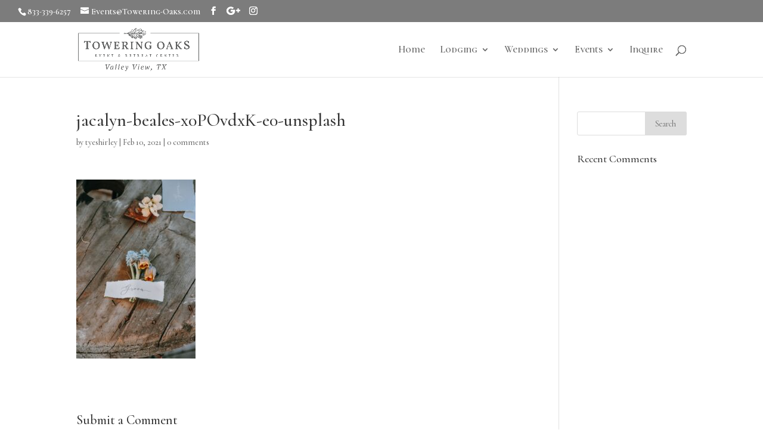

--- FILE ---
content_type: text/html; charset=UTF-8
request_url: https://towering-oaks.com/jacalyn-beales-x0povdxk-e0-unsplash/
body_size: 11762
content:
<!DOCTYPE html>
<html dir="ltr" lang="en-US" prefix="og: https://ogp.me/ns#">
<head>
	<meta charset="UTF-8" />
<meta http-equiv="X-UA-Compatible" content="IE=edge">
	<link rel="pingback" href="https://towering-oaks.com/xmlrpc.php" />

	<script type="text/javascript">
		document.documentElement.className = 'js';
	</script>

	<script>var et_site_url='https://towering-oaks.com';var et_post_id='351';function et_core_page_resource_fallback(a,b){"undefined"===typeof b&&(b=a.sheet.cssRules&&0===a.sheet.cssRules.length);b&&(a.onerror=null,a.onload=null,a.href?a.href=et_site_url+"/?et_core_page_resource="+a.id+et_post_id:a.src&&(a.src=et_site_url+"/?et_core_page_resource="+a.id+et_post_id))}
</script><title>jacalyn-beales-x0POvdxK-e0-unsplash | Towering Oaks</title>
	<style>img:is([sizes="auto" i], [sizes^="auto," i]) { contain-intrinsic-size: 3000px 1500px }</style>
	
		<!-- All in One SEO 4.9.3 - aioseo.com -->
	<meta name="robots" content="max-image-preview:large" />
	<meta name="author" content="tyeshirley"/>
	<link rel="canonical" href="https://towering-oaks.com/jacalyn-beales-x0povdxk-e0-unsplash/" />
	<meta name="generator" content="All in One SEO (AIOSEO) 4.9.3" />
		<meta property="og:locale" content="en_US" />
		<meta property="og:site_name" content="Towering Oaks | Event and Retreat Center | Valley View, Texas" />
		<meta property="og:type" content="article" />
		<meta property="og:title" content="jacalyn-beales-x0POvdxK-e0-unsplash | Towering Oaks" />
		<meta property="og:url" content="https://towering-oaks.com/jacalyn-beales-x0povdxk-e0-unsplash/" />
		<meta property="article:published_time" content="2021-02-10T02:37:47+00:00" />
		<meta property="article:modified_time" content="2021-02-10T02:37:47+00:00" />
		<meta property="article:publisher" content="https://www.facebook.com/toweringoaksevents" />
		<meta name="twitter:card" content="summary" />
		<meta name="twitter:title" content="jacalyn-beales-x0POvdxK-e0-unsplash | Towering Oaks" />
		<script type="application/ld+json" class="aioseo-schema">
			{"@context":"https:\/\/schema.org","@graph":[{"@type":"BreadcrumbList","@id":"https:\/\/towering-oaks.com\/jacalyn-beales-x0povdxk-e0-unsplash\/#breadcrumblist","itemListElement":[{"@type":"ListItem","@id":"https:\/\/towering-oaks.com#listItem","position":1,"name":"Home","item":"https:\/\/towering-oaks.com","nextItem":{"@type":"ListItem","@id":"https:\/\/towering-oaks.com\/jacalyn-beales-x0povdxk-e0-unsplash\/#listItem","name":"jacalyn-beales-x0POvdxK-e0-unsplash"}},{"@type":"ListItem","@id":"https:\/\/towering-oaks.com\/jacalyn-beales-x0povdxk-e0-unsplash\/#listItem","position":2,"name":"jacalyn-beales-x0POvdxK-e0-unsplash","previousItem":{"@type":"ListItem","@id":"https:\/\/towering-oaks.com#listItem","name":"Home"}}]},{"@type":"ItemPage","@id":"https:\/\/towering-oaks.com\/jacalyn-beales-x0povdxk-e0-unsplash\/#itempage","url":"https:\/\/towering-oaks.com\/jacalyn-beales-x0povdxk-e0-unsplash\/","name":"jacalyn-beales-x0POvdxK-e0-unsplash | Towering Oaks","inLanguage":"en-US","isPartOf":{"@id":"https:\/\/towering-oaks.com\/#website"},"breadcrumb":{"@id":"https:\/\/towering-oaks.com\/jacalyn-beales-x0povdxk-e0-unsplash\/#breadcrumblist"},"author":{"@id":"https:\/\/towering-oaks.com\/author\/tyeshirley\/#author"},"creator":{"@id":"https:\/\/towering-oaks.com\/author\/tyeshirley\/#author"},"datePublished":"2021-02-10T02:37:47+00:00","dateModified":"2021-02-10T02:37:47+00:00"},{"@type":"Organization","@id":"https:\/\/towering-oaks.com\/#organization","name":"Towering Oaks Event & Retreat Center","description":"Event and Retreat Center | Valley View, Texas","url":"https:\/\/towering-oaks.com\/","telephone":"+18333396257","logo":{"@type":"ImageObject","url":"https:\/\/towering-oaks.com\/wp-content\/uploads\/2020\/10\/Logo-2.png","@id":"https:\/\/towering-oaks.com\/jacalyn-beales-x0povdxk-e0-unsplash\/#organizationLogo","width":1384,"height":555},"image":{"@id":"https:\/\/towering-oaks.com\/jacalyn-beales-x0povdxk-e0-unsplash\/#organizationLogo"},"sameAs":["https:\/\/www.facebook.com\/toweringoaksevents","https:\/\/www.instagram.com\/toweringoaksevents"]},{"@type":"Person","@id":"https:\/\/towering-oaks.com\/author\/tyeshirley\/#author","url":"https:\/\/towering-oaks.com\/author\/tyeshirley\/","name":"tyeshirley","image":{"@type":"ImageObject","@id":"https:\/\/towering-oaks.com\/jacalyn-beales-x0povdxk-e0-unsplash\/#authorImage","url":"https:\/\/secure.gravatar.com\/avatar\/cb67f94d2e57399a4dcb4608c9a513c4b2a415db9d84f8a57bc17a1c45057a24?s=96&d=mm&r=g","width":96,"height":96,"caption":"tyeshirley"}},{"@type":"WebSite","@id":"https:\/\/towering-oaks.com\/#website","url":"https:\/\/towering-oaks.com\/","name":"Towering Oaks","description":"Event and Retreat Center | Valley View, Texas","inLanguage":"en-US","publisher":{"@id":"https:\/\/towering-oaks.com\/#organization"}}]}
		</script>
		<!-- All in One SEO -->

<link rel='dns-prefetch' href='//fonts.googleapis.com' />
<link rel="alternate" type="application/rss+xml" title="Towering Oaks &raquo; Feed" href="https://towering-oaks.com/feed/" />
<link rel="alternate" type="application/rss+xml" title="Towering Oaks &raquo; Comments Feed" href="https://towering-oaks.com/comments/feed/" />
<link rel="alternate" type="application/rss+xml" title="Towering Oaks &raquo; jacalyn-beales-x0POvdxK-e0-unsplash Comments Feed" href="https://towering-oaks.com/feed/?attachment_id=351" />
<script type="text/javascript">
/* <![CDATA[ */
window._wpemojiSettings = {"baseUrl":"https:\/\/s.w.org\/images\/core\/emoji\/16.0.1\/72x72\/","ext":".png","svgUrl":"https:\/\/s.w.org\/images\/core\/emoji\/16.0.1\/svg\/","svgExt":".svg","source":{"concatemoji":"https:\/\/towering-oaks.com\/wp-includes\/js\/wp-emoji-release.min.js?ver=6.8.3"}};
/*! This file is auto-generated */
!function(s,n){var o,i,e;function c(e){try{var t={supportTests:e,timestamp:(new Date).valueOf()};sessionStorage.setItem(o,JSON.stringify(t))}catch(e){}}function p(e,t,n){e.clearRect(0,0,e.canvas.width,e.canvas.height),e.fillText(t,0,0);var t=new Uint32Array(e.getImageData(0,0,e.canvas.width,e.canvas.height).data),a=(e.clearRect(0,0,e.canvas.width,e.canvas.height),e.fillText(n,0,0),new Uint32Array(e.getImageData(0,0,e.canvas.width,e.canvas.height).data));return t.every(function(e,t){return e===a[t]})}function u(e,t){e.clearRect(0,0,e.canvas.width,e.canvas.height),e.fillText(t,0,0);for(var n=e.getImageData(16,16,1,1),a=0;a<n.data.length;a++)if(0!==n.data[a])return!1;return!0}function f(e,t,n,a){switch(t){case"flag":return n(e,"\ud83c\udff3\ufe0f\u200d\u26a7\ufe0f","\ud83c\udff3\ufe0f\u200b\u26a7\ufe0f")?!1:!n(e,"\ud83c\udde8\ud83c\uddf6","\ud83c\udde8\u200b\ud83c\uddf6")&&!n(e,"\ud83c\udff4\udb40\udc67\udb40\udc62\udb40\udc65\udb40\udc6e\udb40\udc67\udb40\udc7f","\ud83c\udff4\u200b\udb40\udc67\u200b\udb40\udc62\u200b\udb40\udc65\u200b\udb40\udc6e\u200b\udb40\udc67\u200b\udb40\udc7f");case"emoji":return!a(e,"\ud83e\udedf")}return!1}function g(e,t,n,a){var r="undefined"!=typeof WorkerGlobalScope&&self instanceof WorkerGlobalScope?new OffscreenCanvas(300,150):s.createElement("canvas"),o=r.getContext("2d",{willReadFrequently:!0}),i=(o.textBaseline="top",o.font="600 32px Arial",{});return e.forEach(function(e){i[e]=t(o,e,n,a)}),i}function t(e){var t=s.createElement("script");t.src=e,t.defer=!0,s.head.appendChild(t)}"undefined"!=typeof Promise&&(o="wpEmojiSettingsSupports",i=["flag","emoji"],n.supports={everything:!0,everythingExceptFlag:!0},e=new Promise(function(e){s.addEventListener("DOMContentLoaded",e,{once:!0})}),new Promise(function(t){var n=function(){try{var e=JSON.parse(sessionStorage.getItem(o));if("object"==typeof e&&"number"==typeof e.timestamp&&(new Date).valueOf()<e.timestamp+604800&&"object"==typeof e.supportTests)return e.supportTests}catch(e){}return null}();if(!n){if("undefined"!=typeof Worker&&"undefined"!=typeof OffscreenCanvas&&"undefined"!=typeof URL&&URL.createObjectURL&&"undefined"!=typeof Blob)try{var e="postMessage("+g.toString()+"("+[JSON.stringify(i),f.toString(),p.toString(),u.toString()].join(",")+"));",a=new Blob([e],{type:"text/javascript"}),r=new Worker(URL.createObjectURL(a),{name:"wpTestEmojiSupports"});return void(r.onmessage=function(e){c(n=e.data),r.terminate(),t(n)})}catch(e){}c(n=g(i,f,p,u))}t(n)}).then(function(e){for(var t in e)n.supports[t]=e[t],n.supports.everything=n.supports.everything&&n.supports[t],"flag"!==t&&(n.supports.everythingExceptFlag=n.supports.everythingExceptFlag&&n.supports[t]);n.supports.everythingExceptFlag=n.supports.everythingExceptFlag&&!n.supports.flag,n.DOMReady=!1,n.readyCallback=function(){n.DOMReady=!0}}).then(function(){return e}).then(function(){var e;n.supports.everything||(n.readyCallback(),(e=n.source||{}).concatemoji?t(e.concatemoji):e.wpemoji&&e.twemoji&&(t(e.twemoji),t(e.wpemoji)))}))}((window,document),window._wpemojiSettings);
/* ]]> */
</script>
<meta content="Divi v.4.6.5" name="generator"/><style id='wp-emoji-styles-inline-css' type='text/css'>

	img.wp-smiley, img.emoji {
		display: inline !important;
		border: none !important;
		box-shadow: none !important;
		height: 1em !important;
		width: 1em !important;
		margin: 0 0.07em !important;
		vertical-align: -0.1em !important;
		background: none !important;
		padding: 0 !important;
	}
</style>
<link rel='stylesheet' id='wp-block-library-css' href='https://towering-oaks.com/wp-includes/css/dist/block-library/style.min.css?ver=6.8.3' type='text/css' media='all' />
<style id='classic-theme-styles-inline-css' type='text/css'>
/*! This file is auto-generated */
.wp-block-button__link{color:#fff;background-color:#32373c;border-radius:9999px;box-shadow:none;text-decoration:none;padding:calc(.667em + 2px) calc(1.333em + 2px);font-size:1.125em}.wp-block-file__button{background:#32373c;color:#fff;text-decoration:none}
</style>
<link rel='stylesheet' id='aioseo/css/src/vue/standalone/blocks/table-of-contents/global.scss-css' href='https://towering-oaks.com/wp-content/plugins/all-in-one-seo-pack/dist/Lite/assets/css/table-of-contents/global.e90f6d47.css?ver=4.9.3' type='text/css' media='all' />
<link rel='stylesheet' id='wp-components-css' href='https://towering-oaks.com/wp-includes/css/dist/components/style.min.css?ver=6.8.3' type='text/css' media='all' />
<link rel='stylesheet' id='wp-preferences-css' href='https://towering-oaks.com/wp-includes/css/dist/preferences/style.min.css?ver=6.8.3' type='text/css' media='all' />
<link rel='stylesheet' id='wp-block-editor-css' href='https://towering-oaks.com/wp-includes/css/dist/block-editor/style.min.css?ver=6.8.3' type='text/css' media='all' />
<link rel='stylesheet' id='popup-maker-block-library-style-css' href='https://towering-oaks.com/wp-content/plugins/popup-maker/dist/packages/block-library-style.css?ver=dbea705cfafe089d65f1' type='text/css' media='all' />
<style id='global-styles-inline-css' type='text/css'>
:root{--wp--preset--aspect-ratio--square: 1;--wp--preset--aspect-ratio--4-3: 4/3;--wp--preset--aspect-ratio--3-4: 3/4;--wp--preset--aspect-ratio--3-2: 3/2;--wp--preset--aspect-ratio--2-3: 2/3;--wp--preset--aspect-ratio--16-9: 16/9;--wp--preset--aspect-ratio--9-16: 9/16;--wp--preset--color--black: #000000;--wp--preset--color--cyan-bluish-gray: #abb8c3;--wp--preset--color--white: #ffffff;--wp--preset--color--pale-pink: #f78da7;--wp--preset--color--vivid-red: #cf2e2e;--wp--preset--color--luminous-vivid-orange: #ff6900;--wp--preset--color--luminous-vivid-amber: #fcb900;--wp--preset--color--light-green-cyan: #7bdcb5;--wp--preset--color--vivid-green-cyan: #00d084;--wp--preset--color--pale-cyan-blue: #8ed1fc;--wp--preset--color--vivid-cyan-blue: #0693e3;--wp--preset--color--vivid-purple: #9b51e0;--wp--preset--gradient--vivid-cyan-blue-to-vivid-purple: linear-gradient(135deg,rgba(6,147,227,1) 0%,rgb(155,81,224) 100%);--wp--preset--gradient--light-green-cyan-to-vivid-green-cyan: linear-gradient(135deg,rgb(122,220,180) 0%,rgb(0,208,130) 100%);--wp--preset--gradient--luminous-vivid-amber-to-luminous-vivid-orange: linear-gradient(135deg,rgba(252,185,0,1) 0%,rgba(255,105,0,1) 100%);--wp--preset--gradient--luminous-vivid-orange-to-vivid-red: linear-gradient(135deg,rgba(255,105,0,1) 0%,rgb(207,46,46) 100%);--wp--preset--gradient--very-light-gray-to-cyan-bluish-gray: linear-gradient(135deg,rgb(238,238,238) 0%,rgb(169,184,195) 100%);--wp--preset--gradient--cool-to-warm-spectrum: linear-gradient(135deg,rgb(74,234,220) 0%,rgb(151,120,209) 20%,rgb(207,42,186) 40%,rgb(238,44,130) 60%,rgb(251,105,98) 80%,rgb(254,248,76) 100%);--wp--preset--gradient--blush-light-purple: linear-gradient(135deg,rgb(255,206,236) 0%,rgb(152,150,240) 100%);--wp--preset--gradient--blush-bordeaux: linear-gradient(135deg,rgb(254,205,165) 0%,rgb(254,45,45) 50%,rgb(107,0,62) 100%);--wp--preset--gradient--luminous-dusk: linear-gradient(135deg,rgb(255,203,112) 0%,rgb(199,81,192) 50%,rgb(65,88,208) 100%);--wp--preset--gradient--pale-ocean: linear-gradient(135deg,rgb(255,245,203) 0%,rgb(182,227,212) 50%,rgb(51,167,181) 100%);--wp--preset--gradient--electric-grass: linear-gradient(135deg,rgb(202,248,128) 0%,rgb(113,206,126) 100%);--wp--preset--gradient--midnight: linear-gradient(135deg,rgb(2,3,129) 0%,rgb(40,116,252) 100%);--wp--preset--font-size--small: 13px;--wp--preset--font-size--medium: 20px;--wp--preset--font-size--large: 36px;--wp--preset--font-size--x-large: 42px;--wp--preset--spacing--20: 0.44rem;--wp--preset--spacing--30: 0.67rem;--wp--preset--spacing--40: 1rem;--wp--preset--spacing--50: 1.5rem;--wp--preset--spacing--60: 2.25rem;--wp--preset--spacing--70: 3.38rem;--wp--preset--spacing--80: 5.06rem;--wp--preset--shadow--natural: 6px 6px 9px rgba(0, 0, 0, 0.2);--wp--preset--shadow--deep: 12px 12px 50px rgba(0, 0, 0, 0.4);--wp--preset--shadow--sharp: 6px 6px 0px rgba(0, 0, 0, 0.2);--wp--preset--shadow--outlined: 6px 6px 0px -3px rgba(255, 255, 255, 1), 6px 6px rgba(0, 0, 0, 1);--wp--preset--shadow--crisp: 6px 6px 0px rgba(0, 0, 0, 1);}:where(.is-layout-flex){gap: 0.5em;}:where(.is-layout-grid){gap: 0.5em;}body .is-layout-flex{display: flex;}.is-layout-flex{flex-wrap: wrap;align-items: center;}.is-layout-flex > :is(*, div){margin: 0;}body .is-layout-grid{display: grid;}.is-layout-grid > :is(*, div){margin: 0;}:where(.wp-block-columns.is-layout-flex){gap: 2em;}:where(.wp-block-columns.is-layout-grid){gap: 2em;}:where(.wp-block-post-template.is-layout-flex){gap: 1.25em;}:where(.wp-block-post-template.is-layout-grid){gap: 1.25em;}.has-black-color{color: var(--wp--preset--color--black) !important;}.has-cyan-bluish-gray-color{color: var(--wp--preset--color--cyan-bluish-gray) !important;}.has-white-color{color: var(--wp--preset--color--white) !important;}.has-pale-pink-color{color: var(--wp--preset--color--pale-pink) !important;}.has-vivid-red-color{color: var(--wp--preset--color--vivid-red) !important;}.has-luminous-vivid-orange-color{color: var(--wp--preset--color--luminous-vivid-orange) !important;}.has-luminous-vivid-amber-color{color: var(--wp--preset--color--luminous-vivid-amber) !important;}.has-light-green-cyan-color{color: var(--wp--preset--color--light-green-cyan) !important;}.has-vivid-green-cyan-color{color: var(--wp--preset--color--vivid-green-cyan) !important;}.has-pale-cyan-blue-color{color: var(--wp--preset--color--pale-cyan-blue) !important;}.has-vivid-cyan-blue-color{color: var(--wp--preset--color--vivid-cyan-blue) !important;}.has-vivid-purple-color{color: var(--wp--preset--color--vivid-purple) !important;}.has-black-background-color{background-color: var(--wp--preset--color--black) !important;}.has-cyan-bluish-gray-background-color{background-color: var(--wp--preset--color--cyan-bluish-gray) !important;}.has-white-background-color{background-color: var(--wp--preset--color--white) !important;}.has-pale-pink-background-color{background-color: var(--wp--preset--color--pale-pink) !important;}.has-vivid-red-background-color{background-color: var(--wp--preset--color--vivid-red) !important;}.has-luminous-vivid-orange-background-color{background-color: var(--wp--preset--color--luminous-vivid-orange) !important;}.has-luminous-vivid-amber-background-color{background-color: var(--wp--preset--color--luminous-vivid-amber) !important;}.has-light-green-cyan-background-color{background-color: var(--wp--preset--color--light-green-cyan) !important;}.has-vivid-green-cyan-background-color{background-color: var(--wp--preset--color--vivid-green-cyan) !important;}.has-pale-cyan-blue-background-color{background-color: var(--wp--preset--color--pale-cyan-blue) !important;}.has-vivid-cyan-blue-background-color{background-color: var(--wp--preset--color--vivid-cyan-blue) !important;}.has-vivid-purple-background-color{background-color: var(--wp--preset--color--vivid-purple) !important;}.has-black-border-color{border-color: var(--wp--preset--color--black) !important;}.has-cyan-bluish-gray-border-color{border-color: var(--wp--preset--color--cyan-bluish-gray) !important;}.has-white-border-color{border-color: var(--wp--preset--color--white) !important;}.has-pale-pink-border-color{border-color: var(--wp--preset--color--pale-pink) !important;}.has-vivid-red-border-color{border-color: var(--wp--preset--color--vivid-red) !important;}.has-luminous-vivid-orange-border-color{border-color: var(--wp--preset--color--luminous-vivid-orange) !important;}.has-luminous-vivid-amber-border-color{border-color: var(--wp--preset--color--luminous-vivid-amber) !important;}.has-light-green-cyan-border-color{border-color: var(--wp--preset--color--light-green-cyan) !important;}.has-vivid-green-cyan-border-color{border-color: var(--wp--preset--color--vivid-green-cyan) !important;}.has-pale-cyan-blue-border-color{border-color: var(--wp--preset--color--pale-cyan-blue) !important;}.has-vivid-cyan-blue-border-color{border-color: var(--wp--preset--color--vivid-cyan-blue) !important;}.has-vivid-purple-border-color{border-color: var(--wp--preset--color--vivid-purple) !important;}.has-vivid-cyan-blue-to-vivid-purple-gradient-background{background: var(--wp--preset--gradient--vivid-cyan-blue-to-vivid-purple) !important;}.has-light-green-cyan-to-vivid-green-cyan-gradient-background{background: var(--wp--preset--gradient--light-green-cyan-to-vivid-green-cyan) !important;}.has-luminous-vivid-amber-to-luminous-vivid-orange-gradient-background{background: var(--wp--preset--gradient--luminous-vivid-amber-to-luminous-vivid-orange) !important;}.has-luminous-vivid-orange-to-vivid-red-gradient-background{background: var(--wp--preset--gradient--luminous-vivid-orange-to-vivid-red) !important;}.has-very-light-gray-to-cyan-bluish-gray-gradient-background{background: var(--wp--preset--gradient--very-light-gray-to-cyan-bluish-gray) !important;}.has-cool-to-warm-spectrum-gradient-background{background: var(--wp--preset--gradient--cool-to-warm-spectrum) !important;}.has-blush-light-purple-gradient-background{background: var(--wp--preset--gradient--blush-light-purple) !important;}.has-blush-bordeaux-gradient-background{background: var(--wp--preset--gradient--blush-bordeaux) !important;}.has-luminous-dusk-gradient-background{background: var(--wp--preset--gradient--luminous-dusk) !important;}.has-pale-ocean-gradient-background{background: var(--wp--preset--gradient--pale-ocean) !important;}.has-electric-grass-gradient-background{background: var(--wp--preset--gradient--electric-grass) !important;}.has-midnight-gradient-background{background: var(--wp--preset--gradient--midnight) !important;}.has-small-font-size{font-size: var(--wp--preset--font-size--small) !important;}.has-medium-font-size{font-size: var(--wp--preset--font-size--medium) !important;}.has-large-font-size{font-size: var(--wp--preset--font-size--large) !important;}.has-x-large-font-size{font-size: var(--wp--preset--font-size--x-large) !important;}
:where(.wp-block-post-template.is-layout-flex){gap: 1.25em;}:where(.wp-block-post-template.is-layout-grid){gap: 1.25em;}
:where(.wp-block-columns.is-layout-flex){gap: 2em;}:where(.wp-block-columns.is-layout-grid){gap: 2em;}
:root :where(.wp-block-pullquote){font-size: 1.5em;line-height: 1.6;}
</style>
<link rel='stylesheet' id='godaddy-styles-css' href='https://towering-oaks.com/wp-content/mu-plugins/vendor/wpex/godaddy-launch/includes/Dependencies/GoDaddy/Styles/build/latest.css?ver=2.0.2' type='text/css' media='all' />
<link rel='stylesheet' id='divi-style-css' href='https://towering-oaks.com/wp-content/themes/Divi/style.css?ver=4.6.5' type='text/css' media='all' />
<link rel='stylesheet' id='et-builder-googlefonts-cached-css' href='https://fonts.googleapis.com/css?family=Cormorant:300,300italic,regular,italic,500,500italic,600,600italic,700,700italic|Cormorant+Unicase:300,regular,500,600,700&#038;subset=latin,latin-ext&#038;display=swap' type='text/css' media='all' />
<link rel='stylesheet' id='popup-maker-site-css' href='//towering-oaks.com/wp-content/uploads/pum/pum-site-styles.css?generated=1755252051&#038;ver=1.21.5' type='text/css' media='all' />
<link rel='stylesheet' id='dashicons-css' href='https://towering-oaks.com/wp-includes/css/dashicons.min.css?ver=6.8.3' type='text/css' media='all' />
<script type="text/javascript" src="https://towering-oaks.com/wp-includes/js/jquery/jquery.min.js?ver=3.7.1" id="jquery-core-js"></script>
<script type="text/javascript" src="https://towering-oaks.com/wp-includes/js/jquery/jquery-migrate.min.js?ver=3.4.1" id="jquery-migrate-js"></script>
<script type="text/javascript" src="https://towering-oaks.com/wp-content/themes/Divi/core/admin/js/es6-promise.auto.min.js?ver=6.8.3" id="es6-promise-js"></script>
<script type="text/javascript" id="et-core-api-spam-recaptcha-js-extra">
/* <![CDATA[ */
var et_core_api_spam_recaptcha = {"site_key":"","page_action":{"action":"jacalyn_beales_x0povdxk_e0_unsplash"}};
/* ]]> */
</script>
<script type="text/javascript" src="https://towering-oaks.com/wp-content/themes/Divi/core/admin/js/recaptcha.js?ver=6.8.3" id="et-core-api-spam-recaptcha-js"></script>
<link rel="https://api.w.org/" href="https://towering-oaks.com/wp-json/" /><link rel="alternate" title="JSON" type="application/json" href="https://towering-oaks.com/wp-json/wp/v2/media/351" /><link rel="EditURI" type="application/rsd+xml" title="RSD" href="https://towering-oaks.com/xmlrpc.php?rsd" />
<link rel='shortlink' href='https://towering-oaks.com/?p=351' />
<link rel="alternate" title="oEmbed (JSON)" type="application/json+oembed" href="https://towering-oaks.com/wp-json/oembed/1.0/embed?url=https%3A%2F%2Ftowering-oaks.com%2Fjacalyn-beales-x0povdxk-e0-unsplash%2F" />
<link rel="alternate" title="oEmbed (XML)" type="text/xml+oembed" href="https://towering-oaks.com/wp-json/oembed/1.0/embed?url=https%3A%2F%2Ftowering-oaks.com%2Fjacalyn-beales-x0povdxk-e0-unsplash%2F&#038;format=xml" />
<meta name="viewport" content="width=device-width, initial-scale=1.0, maximum-scale=1.0, user-scalable=0" /><style type="text/css" id="custom-background-css">
body.custom-background { background-color: #ffffff; }
</style>
	<link rel="icon" href="https://towering-oaks.com/wp-content/uploads/2021/04/cropped-BarnSunlight-scaled-1-32x32.jpg" sizes="32x32" />
<link rel="icon" href="https://towering-oaks.com/wp-content/uploads/2021/04/cropped-BarnSunlight-scaled-1-192x192.jpg" sizes="192x192" />
<link rel="apple-touch-icon" href="https://towering-oaks.com/wp-content/uploads/2021/04/cropped-BarnSunlight-scaled-1-180x180.jpg" />
<meta name="msapplication-TileImage" content="https://towering-oaks.com/wp-content/uploads/2021/04/cropped-BarnSunlight-scaled-1-270x270.jpg" />
<link rel="stylesheet" id="et-divi-customizer-global-cached-inline-styles" href="https://towering-oaks.com/wp-content/et-cache/global/et-divi-customizer-global-17667246115151.min.css" onerror="et_core_page_resource_fallback(this, true)" onload="et_core_page_resource_fallback(this)" /></head>
<body class="attachment wp-singular attachment-template-default single single-attachment postid-351 attachmentid-351 attachment-jpeg custom-background wp-theme-Divi et_pb_button_helper_class et_fullwidth_secondary_nav et_fixed_nav et_show_nav et_secondary_nav_enabled et_secondary_nav_two_panels et_primary_nav_dropdown_animation_fade et_secondary_nav_dropdown_animation_fade et_header_style_left et_pb_footer_columns4 et_cover_background et_pb_gutter osx et_pb_gutters3 et_right_sidebar et_divi_theme et-db et_minified_js et_minified_css">
	<div id="page-container">

					<div id="top-header">
			<div class="container clearfix">

			
				<div id="et-info">
									<span id="et-info-phone">833-339-6257</span>
				
									<a href="mailto:Events@Towering-Oaks.com"><span id="et-info-email">Events@Towering-Oaks.com</span></a>
				
				<ul class="et-social-icons">

	<li class="et-social-icon et-social-facebook">
		<a href="https://www.facebook.com/Towering-Oaks-117908546723523/" class="icon">
			<span>Facebook</span>
		</a>
	</li>
	<li class="et-social-icon et-social-google-plus">
		<a href="https://local.google.com/place?id=3859559916643780678&#038;use=srp&#038;_ga=2.195851241.475347554.1612910866-1949112977.1612910866" class="icon">
			<span>Google</span>
		</a>
	</li>
	<li class="et-social-icon et-social-instagram">
		<a href="https://www.instagram.com/toweringoaksevents/" class="icon">
			<span>Instagram</span>
		</a>
	</li>

</ul>				</div> <!-- #et-info -->

			
				<div id="et-secondary-menu">
				<div class="et_duplicate_social_icons">
								<ul class="et-social-icons">

	<li class="et-social-icon et-social-facebook">
		<a href="https://www.facebook.com/Towering-Oaks-117908546723523/" class="icon">
			<span>Facebook</span>
		</a>
	</li>
	<li class="et-social-icon et-social-google-plus">
		<a href="https://local.google.com/place?id=3859559916643780678&#038;use=srp&#038;_ga=2.195851241.475347554.1612910866-1949112977.1612910866" class="icon">
			<span>Google</span>
		</a>
	</li>
	<li class="et-social-icon et-social-instagram">
		<a href="https://www.instagram.com/toweringoaksevents/" class="icon">
			<span>Instagram</span>
		</a>
	</li>

</ul>
							</div>				</div> <!-- #et-secondary-menu -->

			</div> <!-- .container -->
		</div> <!-- #top-header -->
		
	
			<header id="main-header" data-height-onload="78">
			<div class="container clearfix et_menu_container">
							<div class="logo_container">
					<span class="logo_helper"></span>
					<a href="https://towering-oaks.com/">
						<img src="https://towering-oaks.com/wp-content/uploads/2020/10/Logo-1a.png" alt="Towering Oaks" id="logo" data-height-percentage="78" />
					</a>
				</div>
							<div id="et-top-navigation" data-height="78" data-fixed-height="125">
											<nav id="top-menu-nav">
						<ul id="top-menu" class="nav"><li id="menu-item-274" class="menu-item menu-item-type-post_type menu-item-object-page menu-item-home menu-item-274"><a href="https://towering-oaks.com/">Home</a></li>
<li id="menu-item-720" class="menu-item menu-item-type-custom menu-item-object-custom menu-item-has-children menu-item-720"><a href="https://resnexus.com/resnexus/reservations/book/F3443A7C-FFA8-42BF-A428-0851CABFF258">Lodging</a>
<ul class="sub-menu">
	<li id="menu-item-721" class="menu-item menu-item-type-custom menu-item-object-custom menu-item-721"><a href="https://resnexus.com/resnexus/reservations/book/F3443A7C-FFA8-42BF-A428-0851CABFF258/GiftCertificates">Gift Certificates</a></li>
</ul>
</li>
<li id="menu-item-258" class="menu-item menu-item-type-post_type menu-item-object-page menu-item-has-children menu-item-258"><a href="https://towering-oaks.com/weddings/">Weddings</a>
<ul class="sub-menu">
	<li id="menu-item-1108" class="menu-item menu-item-type-post_type menu-item-object-page menu-item-1108"><a href="https://towering-oaks.com/739-2/">Rehearsal Dinners</a></li>
	<li id="menu-item-510" class="menu-item menu-item-type-post_type menu-item-object-page menu-item-510"><a href="https://towering-oaks.com/gallery/">Gallery</a></li>
</ul>
</li>
<li id="menu-item-509" class="menu-item menu-item-type-post_type menu-item-object-page menu-item-has-children menu-item-509"><a href="https://towering-oaks.com/event-venue/">Events</a>
<ul class="sub-menu">
	<li id="menu-item-662" class="menu-item menu-item-type-post_type menu-item-object-page menu-item-has-children menu-item-662"><a href="https://towering-oaks.com/536-2/">Around Us</a>
	<ul class="sub-menu">
		<li id="menu-item-1511" class="menu-item menu-item-type-post_type menu-item-object-page menu-item-1511"><a href="https://towering-oaks.com/blog/">Tips from the Pros</a></li>
	</ul>
</li>
</ul>
</li>
<li id="menu-item-765" class="menu-item menu-item-type-custom menu-item-object-custom menu-item-765"><a href="https://www.honeybook.com/widget/towering_oaks_llc_169330/cf_id/617981be344fc00e206c33c6">Inquire</a></li>
</ul>						</nav>
					
					
					
										<div id="et_top_search">
						<span id="et_search_icon"></span>
					</div>
					
					<div id="et_mobile_nav_menu">
				<div class="mobile_nav closed">
					<span class="select_page">Select Page</span>
					<span class="mobile_menu_bar mobile_menu_bar_toggle"></span>
				</div>
			</div>				</div> <!-- #et-top-navigation -->
			</div> <!-- .container -->
			<div class="et_search_outer">
				<div class="container et_search_form_container">
					<form role="search" method="get" class="et-search-form" action="https://towering-oaks.com/">
					<input type="search" class="et-search-field" placeholder="Search &hellip;" value="" name="s" title="Search for:" />					</form>
					<span class="et_close_search_field"></span>
				</div>
			</div>
		</header> <!-- #main-header -->
			<div id="et-main-area">
	
<div id="main-content">
		<div class="container">
		<div id="content-area" class="clearfix">
			<div id="left-area">
											<article id="post-351" class="et_pb_post post-351 attachment type-attachment status-inherit hentry">
											<div class="et_post_meta_wrapper">
							<h1 class="entry-title">jacalyn-beales-x0POvdxK-e0-unsplash</h1>

						<p class="post-meta"> by <span class="author vcard"><a href="https://towering-oaks.com/author/tyeshirley/" title="Posts by tyeshirley" rel="author">tyeshirley</a></span> | <span class="published">Feb 10, 2021</span> | <span class="comments-number"><a href="https://towering-oaks.com/jacalyn-beales-x0povdxk-e0-unsplash/#respond">0 comments</a></span></p>
												</div> <!-- .et_post_meta_wrapper -->
				
					<div class="entry-content">
					<p class="attachment"><a href='https://towering-oaks.com/wp-content/uploads/2021/02/jacalyn-beales-x0POvdxK-e0-unsplash-scaled.jpg'><img decoding="async" width="200" height="300" src="https://towering-oaks.com/wp-content/uploads/2021/02/jacalyn-beales-x0POvdxK-e0-unsplash-200x300.jpg" class="attachment-medium size-medium" alt="" /></a></p>
					</div> <!-- .entry-content -->
					<div class="et_post_meta_wrapper">
					<!-- You can start editing here. -->

<section id="comment-wrap">
		   <div id="comment-section" class="nocomments">
		  			 <!-- If comments are open, but there are no comments. -->

		  	   </div>
					<div id="respond" class="comment-respond">
		<h3 id="reply-title" class="comment-reply-title"><span>Submit a Comment</span> <small><a rel="nofollow" id="cancel-comment-reply-link" href="/jacalyn-beales-x0povdxk-e0-unsplash/#respond" style="display:none;">Cancel reply</a></small></h3><form action="https://towering-oaks.com/wp-comments-post.php" method="post" id="commentform" class="comment-form"><p class="comment-notes"><span id="email-notes">Your email address will not be published.</span> <span class="required-field-message">Required fields are marked <span class="required">*</span></span></p><p class="comment-form-comment"><label for="comment">Comment <span class="required">*</span></label> <textarea id="comment" name="comment" cols="45" rows="8" maxlength="65525" required="required"></textarea></p><p class="comment-form-author"><label for="author">Name <span class="required">*</span></label> <input id="author" name="author" type="text" value="" size="30" maxlength="245" autocomplete="name" required="required" /></p>
<p class="comment-form-email"><label for="email">Email <span class="required">*</span></label> <input id="email" name="email" type="text" value="" size="30" maxlength="100" aria-describedby="email-notes" autocomplete="email" required="required" /></p>
<p class="comment-form-url"><label for="url">Website</label> <input id="url" name="url" type="text" value="" size="30" maxlength="200" autocomplete="url" /></p>
<p class="comment-form-cookies-consent"><input id="wp-comment-cookies-consent" name="wp-comment-cookies-consent" type="checkbox" value="yes" /> <label for="wp-comment-cookies-consent">Save my name, email, and website in this browser for the next time I comment.</label></p>
		<div hidden class="wpsec_captcha_wrapper">
			<div class="wpsec_captcha_image"></div>
			<label for="wpsec_captcha_answer">
			Type in the text displayed above			</label>
			<input type="text" class="wpsec_captcha_answer" name="wpsec_captcha_answer" value=""/>
		</div>
		<p class="form-submit"><input name="submit" type="submit" id="submit" class="submit et_pb_button" value="Submit Comment" /> <input type='hidden' name='comment_post_ID' value='351' id='comment_post_ID' />
<input type='hidden' name='comment_parent' id='comment_parent' value='0' />
</p></form>	</div><!-- #respond -->
		</section>					</div> <!-- .et_post_meta_wrapper -->
				</article> <!-- .et_pb_post -->

						</div> <!-- #left-area -->

				<div id="sidebar">
		<div id="search-2" class="et_pb_widget widget_search"><form role="search" method="get" id="searchform" class="searchform" action="https://towering-oaks.com/">
				<div>
					<label class="screen-reader-text" for="s">Search for:</label>
					<input type="text" value="" name="s" id="s" />
					<input type="submit" id="searchsubmit" value="Search" />
				</div>
			</form></div> <!-- end .et_pb_widget --><div id="recent-comments-2" class="et_pb_widget widget_recent_comments"><h4 class="widgettitle">Recent Comments</h4><ul id="recentcomments"></ul></div> <!-- end .et_pb_widget -->	</div> <!-- end #sidebar -->
		</div> <!-- #content-area -->
	</div> <!-- .container -->
	</div> <!-- #main-content -->


			<footer id="main-footer">
				

		
				<div id="et-footer-nav">
					<div class="container">
						<ul id="menu-footer" class="bottom-nav"><li id="menu-item-1539" class="menu-item menu-item-type-post_type menu-item-object-page menu-item-home menu-item-1539"><a href="https://towering-oaks.com/">Home</a></li>
<li id="menu-item-1540" class="menu-item menu-item-type-post_type menu-item-object-page menu-item-1540"><a href="https://towering-oaks.com/accommodations/">Lodging</a></li>
<li id="menu-item-1541" class="menu-item menu-item-type-post_type menu-item-object-page menu-item-1541"><a href="https://towering-oaks.com/weddings/">Weddings</a></li>
<li id="menu-item-1542" class="menu-item menu-item-type-post_type menu-item-object-page menu-item-1542"><a href="https://towering-oaks.com/event-venue/">Events</a></li>
<li id="menu-item-1545" class="menu-item menu-item-type-post_type menu-item-object-page menu-item-1545"><a href="https://towering-oaks.com/privacy-policy-terms-conditions/">Privacy Policy / Terms &amp; Conditions</a></li>
</ul>					</div>
				</div> <!-- #et-footer-nav -->

			
				<div id="footer-bottom">
					<div class="container clearfix">
				<ul class="et-social-icons">

	<li class="et-social-icon et-social-facebook">
		<a href="https://www.facebook.com/Towering-Oaks-117908546723523/" class="icon">
			<span>Facebook</span>
		</a>
	</li>
	<li class="et-social-icon et-social-google-plus">
		<a href="https://local.google.com/place?id=3859559916643780678&#038;use=srp&#038;_ga=2.195851241.475347554.1612910866-1949112977.1612910866" class="icon">
			<span>Google</span>
		</a>
	</li>
	<li class="et-social-icon et-social-instagram">
		<a href="https://www.instagram.com/toweringoaksevents/" class="icon">
			<span>Instagram</span>
		</a>
	</li>

</ul><div id="footer-info">Designed by Trey Shirley Design  | © 2020</div>					</div>	<!-- .container -->
				</div>
			</footer> <!-- #main-footer -->
		</div> <!-- #et-main-area -->


	</div> <!-- #page-container -->

	<script type="speculationrules">
{"prefetch":[{"source":"document","where":{"and":[{"href_matches":"\/*"},{"not":{"href_matches":["\/wp-*.php","\/wp-admin\/*","\/wp-content\/uploads\/*","\/wp-content\/*","\/wp-content\/plugins\/*","\/wp-content\/themes\/Divi\/*","\/*\\?(.+)"]}},{"not":{"selector_matches":"a[rel~=\"nofollow\"]"}},{"not":{"selector_matches":".no-prefetch, .no-prefetch a"}}]},"eagerness":"conservative"}]}
</script>
<div 
	id="pum-1622" 
	role="dialog" 
	aria-modal="false"
	aria-labelledby="pum_popup_title_1622"
	class="pum pum-overlay pum-theme-602 pum-theme-default-theme popmake-overlay click_open" 
	data-popmake="{&quot;id&quot;:1622,&quot;slug&quot;:&quot;june-dates&quot;,&quot;theme_id&quot;:602,&quot;cookies&quot;:[],&quot;triggers&quot;:[{&quot;type&quot;:&quot;click_open&quot;,&quot;settings&quot;:{&quot;extra_selectors&quot;:&quot;&quot;,&quot;cookie_name&quot;:null}}],&quot;mobile_disabled&quot;:null,&quot;tablet_disabled&quot;:null,&quot;meta&quot;:{&quot;display&quot;:{&quot;stackable&quot;:false,&quot;overlay_disabled&quot;:false,&quot;scrollable_content&quot;:false,&quot;disable_reposition&quot;:false,&quot;size&quot;:&quot;medium&quot;,&quot;responsive_min_width&quot;:&quot;0%&quot;,&quot;responsive_min_width_unit&quot;:false,&quot;responsive_max_width&quot;:&quot;100%&quot;,&quot;responsive_max_width_unit&quot;:false,&quot;custom_width&quot;:&quot;640px&quot;,&quot;custom_width_unit&quot;:false,&quot;custom_height&quot;:&quot;380px&quot;,&quot;custom_height_unit&quot;:false,&quot;custom_height_auto&quot;:false,&quot;location&quot;:&quot;center top&quot;,&quot;position_from_trigger&quot;:false,&quot;position_top&quot;:&quot;100&quot;,&quot;position_left&quot;:&quot;0&quot;,&quot;position_bottom&quot;:&quot;0&quot;,&quot;position_right&quot;:&quot;0&quot;,&quot;position_fixed&quot;:false,&quot;animation_type&quot;:&quot;fade&quot;,&quot;animation_speed&quot;:&quot;350&quot;,&quot;animation_origin&quot;:&quot;center top&quot;,&quot;overlay_zindex&quot;:false,&quot;zindex&quot;:&quot;1999999999&quot;},&quot;close&quot;:{&quot;text&quot;:&quot;&quot;,&quot;button_delay&quot;:&quot;0&quot;,&quot;overlay_click&quot;:false,&quot;esc_press&quot;:false,&quot;f4_press&quot;:false},&quot;click_open&quot;:[]}}">

	<div id="popmake-1622" class="pum-container popmake theme-602 pum-responsive pum-responsive-medium responsive size-medium">

				
							<div id="pum_popup_title_1622" class="pum-title popmake-title">
				2025 Discounted Wedding Dates			</div>
		
		
				<div class="pum-content popmake-content" tabindex="0">
			<p class="attachment"><a href='https://towering-oaks.com/wp-content/uploads/2021/02/jacalyn-beales-x0POvdxK-e0-unsplash-scaled.jpg'><img width="200" height="300" src="https://towering-oaks.com/wp-content/uploads/2021/02/jacalyn-beales-x0POvdxK-e0-unsplash-200x300.jpg" class="attachment-medium size-medium" alt="" decoding="async" fetchpriority="high" /></a></p>
<h3 style="text-align: center;"><strong>SAVE 20%</strong> on any Silver (<em>two-nights</em>) or Gold <em>(three-night</em>) wedding package in</h3>
<h3 style="text-align: center;"><strong>May 01- August 2nd of 2025.</strong></h3>
<p>&nbsp;</p>
<h3 style="text-align: center;"><strong>SAVE 10%</strong> on any Silver (<em>two-nights</em>) or Gold <em>(three-night</em>) wedding package in</h3>
<h3 style="text-align: center;"><strong>August 3rd through December 31st of 2025.</strong></h3>
		</div>

				
							<button type="button" class="pum-close popmake-close" aria-label="Close">
			CLOSE			</button>
		
	</div>

</div>
<!-- Global site tag (gtag.js) - Google Analytics -->
<script async src="https://www.googletagmanager.com/gtag/js?id=G-7KTTC2WH8N"></script>
<script>
  window.dataLayer = window.dataLayer || [];
  function gtag(){dataLayer.push(arguments);}
  gtag('js', new Date());

  gtag('config', 'G-7KTTC2WH8N');
</script><script type="text/javascript" src="https://towering-oaks.com/wp-includes/js/comment-reply.min.js?ver=6.8.3" id="comment-reply-js" async="async" data-wp-strategy="async"></script>
<script type="text/javascript" id="divi-custom-script-js-extra">
/* <![CDATA[ */
var DIVI = {"item_count":"%d Item","items_count":"%d Items"};
var et_shortcodes_strings = {"previous":"Previous","next":"Next"};
var et_pb_custom = {"ajaxurl":"https:\/\/towering-oaks.com\/wp-admin\/admin-ajax.php","images_uri":"https:\/\/towering-oaks.com\/wp-content\/themes\/Divi\/images","builder_images_uri":"https:\/\/towering-oaks.com\/wp-content\/themes\/Divi\/includes\/builder\/images","et_frontend_nonce":"9f135e93b3","subscription_failed":"Please, check the fields below to make sure you entered the correct information.","et_ab_log_nonce":"d2058a71ac","fill_message":"Please, fill in the following fields:","contact_error_message":"Please, fix the following errors:","invalid":"Invalid email","captcha":"Captcha","prev":"Prev","previous":"Previous","next":"Next","wrong_captcha":"You entered the wrong number in captcha.","wrong_checkbox":"Checkbox","ignore_waypoints":"no","is_divi_theme_used":"1","widget_search_selector":".widget_search","ab_tests":[],"is_ab_testing_active":"","page_id":"351","unique_test_id":"","ab_bounce_rate":"5","is_cache_plugin_active":"yes","is_shortcode_tracking":"","tinymce_uri":""}; var et_builder_utils_params = {"condition":{"diviTheme":true,"extraTheme":false},"scrollLocations":["app","top"],"builderScrollLocations":{"desktop":"app","tablet":"app","phone":"app"},"onloadScrollLocation":"app","builderType":"fe"}; var et_frontend_scripts = {"builderCssContainerPrefix":"#et-boc","builderCssLayoutPrefix":"#et-boc .et-l"};
var et_pb_box_shadow_elements = [];
var et_pb_motion_elements = {"desktop":[],"tablet":[],"phone":[]};
var et_pb_sticky_elements = [];
/* ]]> */
</script>
<script type="text/javascript" src="https://towering-oaks.com/wp-content/themes/Divi/js/custom.unified.js?ver=4.6.5" id="divi-custom-script-js"></script>
<script type="text/javascript" src="https://towering-oaks.com/wp-includes/js/jquery/ui/core.min.js?ver=1.13.3" id="jquery-ui-core-js"></script>
<script type="text/javascript" src="https://towering-oaks.com/wp-includes/js/dist/hooks.min.js?ver=4d63a3d491d11ffd8ac6" id="wp-hooks-js"></script>
<script type="text/javascript" id="popup-maker-site-js-extra">
/* <![CDATA[ */
var pum_vars = {"version":"1.21.5","pm_dir_url":"https:\/\/towering-oaks.com\/wp-content\/plugins\/popup-maker\/","ajaxurl":"https:\/\/towering-oaks.com\/wp-admin\/admin-ajax.php","restapi":"https:\/\/towering-oaks.com\/wp-json\/pum\/v1","rest_nonce":null,"default_theme":"602","debug_mode":"","disable_tracking":"","home_url":"\/","message_position":"top","core_sub_forms_enabled":"1","popups":[],"cookie_domain":"","analytics_enabled":"1","analytics_route":"analytics","analytics_api":"https:\/\/towering-oaks.com\/wp-json\/pum\/v1"};
var pum_sub_vars = {"ajaxurl":"https:\/\/towering-oaks.com\/wp-admin\/admin-ajax.php","message_position":"top"};
var pum_popups = {"pum-1622":{"triggers":[],"cookies":[],"disable_on_mobile":false,"disable_on_tablet":false,"atc_promotion":null,"explain":null,"type_section":null,"theme_id":"602","size":"medium","responsive_min_width":"0%","responsive_max_width":"100%","custom_width":"640px","custom_height_auto":false,"custom_height":"380px","scrollable_content":false,"animation_type":"fade","animation_speed":"350","animation_origin":"center top","open_sound":"none","custom_sound":"","location":"center top","position_top":"100","position_bottom":"0","position_left":"0","position_right":"0","position_from_trigger":false,"position_fixed":false,"overlay_disabled":false,"stackable":false,"disable_reposition":false,"zindex":"1999999999","close_button_delay":"0","fi_promotion":null,"close_on_form_submission":false,"close_on_form_submission_delay":"0","close_on_overlay_click":false,"close_on_esc_press":false,"close_on_f4_press":false,"disable_form_reopen":false,"disable_accessibility":false,"theme_slug":"default-theme","id":1622,"slug":"june-dates"}};
/* ]]> */
</script>
<script type="text/javascript" src="//towering-oaks.com/wp-content/uploads/pum/pum-site-scripts.js?defer&amp;generated=1755252051&amp;ver=1.21.5" id="popup-maker-site-js"></script>
<script type="text/javascript" id="et-builder-cpt-modules-wrapper-js-extra">
/* <![CDATA[ */
var et_modules_wrapper = {"builderCssContainerPrefix":"#et-boc","builderCssLayoutPrefix":"#et-boc .et-l"};
/* ]]> */
</script>
<script type="text/javascript" src="https://towering-oaks.com/wp-content/themes/Divi/includes/builder/scripts/cpt-modules-wrapper.js?ver=4.6.5" id="et-builder-cpt-modules-wrapper-js"></script>
<script type="text/javascript" src="https://towering-oaks.com/wp-content/themes/Divi/core/admin/js/common.js?ver=4.6.5" id="et-core-common-js"></script>
<script type="text/javascript" src="https://captcha.wpsecurity.godaddy.com/api/v1/captcha/script?trigger=comment" id="wpsec_show_captcha-js"></script>
		<script>'undefined'=== typeof _trfq || (window._trfq = []);'undefined'=== typeof _trfd && (window._trfd=[]),
                _trfd.push({'tccl.baseHost':'secureserver.net'}),
                _trfd.push({'ap':'wpaas_v2'},
                    {'server':'72e2305d23d6'},
                    {'pod':'c26-prod-p3-us-west-2'},
                                        {'xid':'43767054'},
                    {'wp':'6.8.3'},
                    {'php':'8.2.30'},
                    {'loggedin':'0'},
                    {'cdn':'1'},
                    {'builder':''},
                    {'theme':'divi'},
                    {'wds':'0'},
                    {'wp_alloptions_count':'278'},
                    {'wp_alloptions_bytes':'149041'},
                    {'gdl_coming_soon_page':'0'}
                    , {'appid':'630531'}                 );
            var trafficScript = document.createElement('script'); trafficScript.src = 'https://img1.wsimg.com/signals/js/clients/scc-c2/scc-c2.min.js'; window.document.head.appendChild(trafficScript);</script>
		<script>window.addEventListener('click', function (elem) { var _elem$target, _elem$target$dataset, _window, _window$_trfq; return (elem === null || elem === void 0 ? void 0 : (_elem$target = elem.target) === null || _elem$target === void 0 ? void 0 : (_elem$target$dataset = _elem$target.dataset) === null || _elem$target$dataset === void 0 ? void 0 : _elem$target$dataset.eid) && ((_window = window) === null || _window === void 0 ? void 0 : (_window$_trfq = _window._trfq) === null || _window$_trfq === void 0 ? void 0 : _window$_trfq.push(["cmdLogEvent", "click", elem.target.dataset.eid]));});</script>
		<script src='https://img1.wsimg.com/traffic-assets/js/tccl-tti.min.js' onload="window.tti.calculateTTI()"></script>
		</body>
</html>
